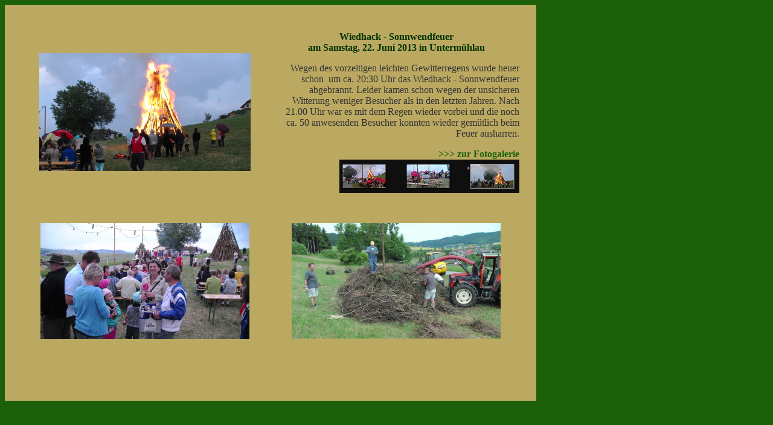

--- FILE ---
content_type: text/html
request_url: http://wiedhacker.at/archiv/130622_Sonnwendfeuer/130622_sonnwendfeuer.php
body_size: 1016
content:
<!DOCTYPE html PUBLIC "-//W3C//DTD XHTML 1.0 Transitional//EN" "http://www.w3.org/TR/xhtml1/DTD/xhtml1-transitional.dtd">
<html xmlns="http://www.w3.org/1999/xhtml">
<head>
<meta http-equiv="Content-Type" content="text/html; charset=utf-8" />
<title>Faschingsoktoberfest</title>
<link href="file:///D|/Webseiten/wiedhacker/css/standard.css" rel="stylesheet" type="text/css" />
<link href="../../css/standard.css" rel="stylesheet" type="text/css" />
</head>

<body>
<table width="880" cellpadding="3" cellspacing="20" bgcolor="#FFFFFF">
  <tr><td>
<table width="100%" border="0" cellpadding="3" bgcolor="#FFFFFF">
  <tr>
    <td width="50%" align="center">
      <p><a href="Sonnwendfeuer1.jpg"><img src="Sonnwendfeuer1.jpg" width="350" height="195" /></a></p>
      </td>
  <td width="50%" valign="top"><p align="center" class="archiv_titel"><strong>Wiedhack - Sonnwendfeuer</strong><br />
    <strong>am Samstag, 22. Juni 2013 in Untermühlau</strong>    </p>
    <p>Wegen des vorzeitigen leichten Gewitterregens wurde heuer  schon  um ca. 20:30 Uhr das Wiedhack -  Sonnwendfeuer abgebrannt. Leider kamen schon wegen der unsicheren Witterung  weniger Besucher als in den letzten Jahren. Nach 21.00 Uhr war es mit dem Regen  wieder vorbei und die noch ca. 50 anwesenden Besucher konnten wieder gemütlich  beim Feuer ausharren.</p>
<p><strong><a href="sonnwendfeuer_fotos/index.html">&gt;&gt;&gt; zur Fotogalerie</a></strong><br />
  <img src="Fotogalerie.jpg" width="298" height="55" border="0" usemap="#Map" /></p></td>
  </tr>
</table></td></tr>
<tr>
  <td><table width="100%">
  <tr>
  <td align="center"><a href="Sonnwendfeuer2.jpg"><img src="Sonnwendfeuer2.jpg" width="346" height="192" alt="Faschingsoktoberfest" /></a></td>
  <td align="center"><a href="Sonnwendfeuer3.jpg"><img src="Sonnwendfeuer3.jpg" width="346" height="191" alt="Faschingsoktoberfest" /></a></td>
  </tr>
  <tr>
    <td align="center" class="archiv_link"><p>&nbsp;</p></td>
    <td align="center" class="archiv_link">&nbsp;</td>
  </tr>
  <tr>
    <td align="center" class="archiv_link">&nbsp;</td>
    <td align="center" valign="top" class="archiv_link">&nbsp;</td>
  </tr>
  </table></td></tr>
</table>

<map name="Map" id="Map">
  <area shape="rect" coords="0,1,303,61" href="sonnwendfeuer_fotos/index.html" alt="Fotogalerie" />
</map>
</body>
</html>


--- FILE ---
content_type: text/css
request_url: http://wiedhacker.at/css/standard.css
body_size: 336
content:
@charset "utf-8";
/* CSS Document */

body {
	color: #333333;
	background-color: #1C610A;
}
a:link {
	color: #1C610A;
	text-decoration: none;
}
a:visited {
	color: #0C0430;
	text-decoration: none;
}
a:hover {
	color: #6F0B17;
	text-decoration: underline;
}
a:active {
	color: #6F0B17;
	text-decoration: none;
	font-weight: normal;
	font-size: large;
}
h3 {
	color: #1C610A;
	font-style: italic;
}
.table_orange {
	background-color: #BBA23E;
}
table {
	background-color: #BBA961;
	text-align: right;
}
.titel {
	font-size: 1.3em;
	color: #BBA961;
}
.archiv_titel {
	font-weight: bold;
	color: #003300;
}
.titel_rot {
	font-weight: bold;
	color: #CC0000;
	font-size: 1.3em;
}
.archiv_link {
	font-weight: bold;
	text-align: center;
}
.ehrenobmann {
	font-size: 1.1em;
}
